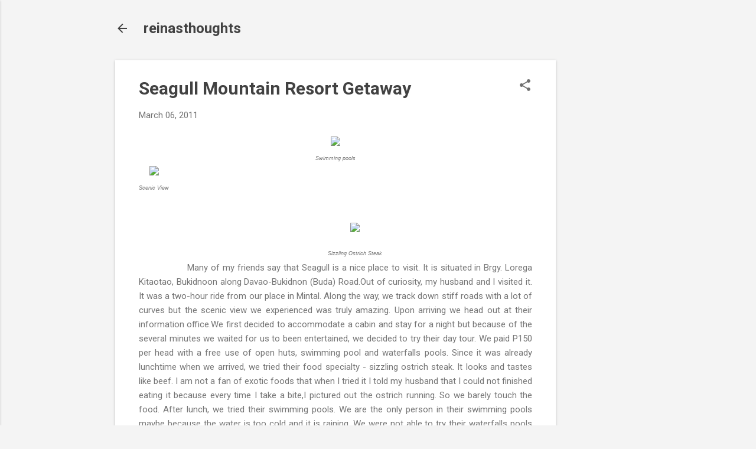

--- FILE ---
content_type: text/html; charset=utf-8
request_url: https://www.google.com/recaptcha/api2/aframe
body_size: 265
content:
<!DOCTYPE HTML><html><head><meta http-equiv="content-type" content="text/html; charset=UTF-8"></head><body><script nonce="-pDAZuio8oP6BbW4ZGeacA">/** Anti-fraud and anti-abuse applications only. See google.com/recaptcha */ try{var clients={'sodar':'https://pagead2.googlesyndication.com/pagead/sodar?'};window.addEventListener("message",function(a){try{if(a.source===window.parent){var b=JSON.parse(a.data);var c=clients[b['id']];if(c){var d=document.createElement('img');d.src=c+b['params']+'&rc='+(localStorage.getItem("rc::a")?sessionStorage.getItem("rc::b"):"");window.document.body.appendChild(d);sessionStorage.setItem("rc::e",parseInt(sessionStorage.getItem("rc::e")||0)+1);localStorage.setItem("rc::h",'1769077744797');}}}catch(b){}});window.parent.postMessage("_grecaptcha_ready", "*");}catch(b){}</script></body></html>